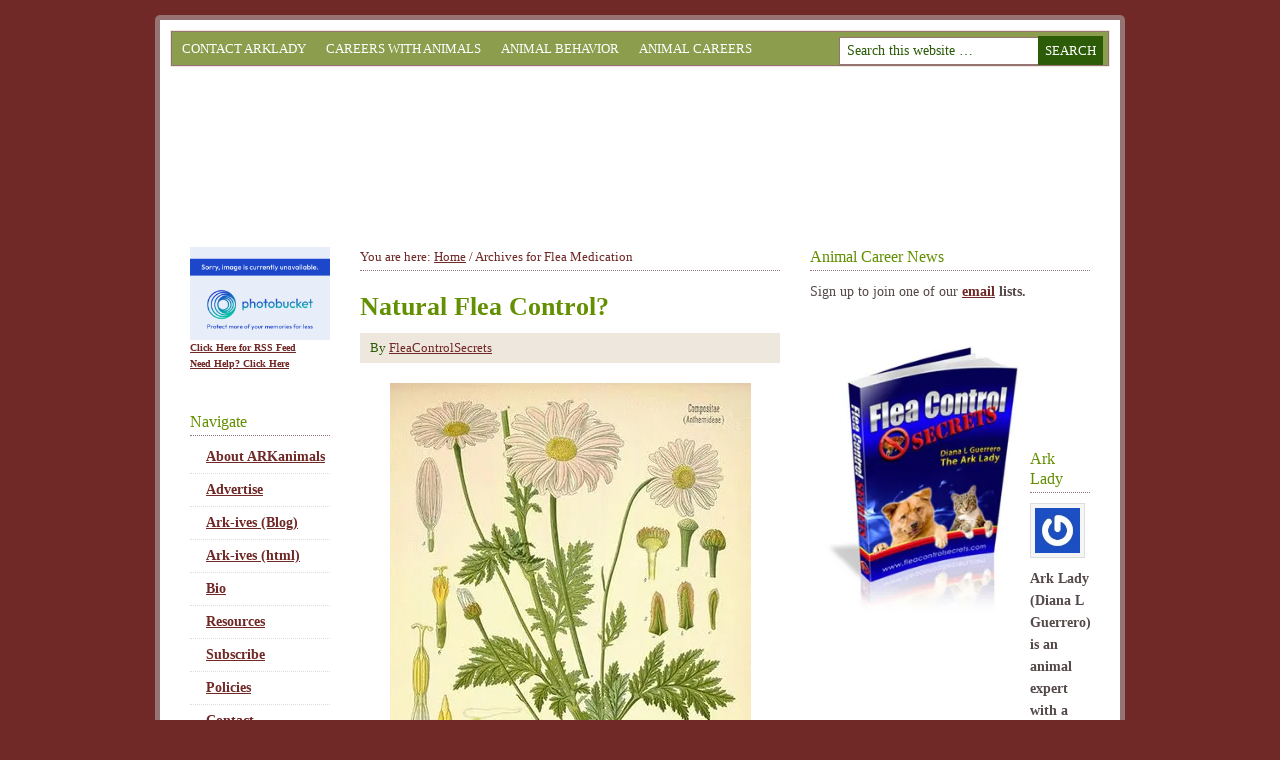

--- FILE ---
content_type: text/html; charset=UTF-8
request_url: https://www.arkanimals.com/flea-medication/
body_size: 11460
content:
<!DOCTYPE html PUBLIC "-//W3C//DTD XHTML 1.0 Transitional//EN" "http://www.w3.org/TR/xhtml1/DTD/xhtml1-transitional.dtd">
<html xmlns="http://www.w3.org/1999/xhtml" lang="en-US" xml:lang="en-US">
<head profile="http://gmpg.org/xfn/11">
<meta http-equiv="Content-Type" content="text/html; charset=UTF-8" />
			<meta name="robots" content="noindex,noodp,noydir" />
		<meta name="viewport" content="width=device-width, initial-scale=1.0"/><title>Flea Medication</title>
<meta name='robots' content='max-image-preview:large' />
	<style>img:is([sizes="auto" i], [sizes^="auto," i]) { contain-intrinsic-size: 3000px 1500px }</style>
	<link rel="alternate" type="application/rss+xml" title=" &raquo; Feed" href="https://feeds.feedburner.com/ArkAnimals" />
<link rel="alternate" type="application/rss+xml" title=" &raquo; Comments Feed" href="https://www.arkanimals.com/comments/feed/" />
<link rel="alternate" type="application/rss+xml" title=" &raquo; Flea Medication Category Feed" href="https://www.arkanimals.com/flea-medication/feed/" />
<link rel="canonical" href="https://www.arkanimals.com/flea-medication/" />
<script type="text/javascript">
/* <![CDATA[ */
window._wpemojiSettings = {"baseUrl":"https:\/\/s.w.org\/images\/core\/emoji\/15.0.3\/72x72\/","ext":".png","svgUrl":"https:\/\/s.w.org\/images\/core\/emoji\/15.0.3\/svg\/","svgExt":".svg","source":{"concatemoji":"https:\/\/www.arkanimals.com\/wp-includes\/js\/wp-emoji-release.min.js?ver=739bcb57de8db025685a804ac3835187"}};
/*! This file is auto-generated */
!function(i,n){var o,s,e;function c(e){try{var t={supportTests:e,timestamp:(new Date).valueOf()};sessionStorage.setItem(o,JSON.stringify(t))}catch(e){}}function p(e,t,n){e.clearRect(0,0,e.canvas.width,e.canvas.height),e.fillText(t,0,0);var t=new Uint32Array(e.getImageData(0,0,e.canvas.width,e.canvas.height).data),r=(e.clearRect(0,0,e.canvas.width,e.canvas.height),e.fillText(n,0,0),new Uint32Array(e.getImageData(0,0,e.canvas.width,e.canvas.height).data));return t.every(function(e,t){return e===r[t]})}function u(e,t,n){switch(t){case"flag":return n(e,"\ud83c\udff3\ufe0f\u200d\u26a7\ufe0f","\ud83c\udff3\ufe0f\u200b\u26a7\ufe0f")?!1:!n(e,"\ud83c\uddfa\ud83c\uddf3","\ud83c\uddfa\u200b\ud83c\uddf3")&&!n(e,"\ud83c\udff4\udb40\udc67\udb40\udc62\udb40\udc65\udb40\udc6e\udb40\udc67\udb40\udc7f","\ud83c\udff4\u200b\udb40\udc67\u200b\udb40\udc62\u200b\udb40\udc65\u200b\udb40\udc6e\u200b\udb40\udc67\u200b\udb40\udc7f");case"emoji":return!n(e,"\ud83d\udc26\u200d\u2b1b","\ud83d\udc26\u200b\u2b1b")}return!1}function f(e,t,n){var r="undefined"!=typeof WorkerGlobalScope&&self instanceof WorkerGlobalScope?new OffscreenCanvas(300,150):i.createElement("canvas"),a=r.getContext("2d",{willReadFrequently:!0}),o=(a.textBaseline="top",a.font="600 32px Arial",{});return e.forEach(function(e){o[e]=t(a,e,n)}),o}function t(e){var t=i.createElement("script");t.src=e,t.defer=!0,i.head.appendChild(t)}"undefined"!=typeof Promise&&(o="wpEmojiSettingsSupports",s=["flag","emoji"],n.supports={everything:!0,everythingExceptFlag:!0},e=new Promise(function(e){i.addEventListener("DOMContentLoaded",e,{once:!0})}),new Promise(function(t){var n=function(){try{var e=JSON.parse(sessionStorage.getItem(o));if("object"==typeof e&&"number"==typeof e.timestamp&&(new Date).valueOf()<e.timestamp+604800&&"object"==typeof e.supportTests)return e.supportTests}catch(e){}return null}();if(!n){if("undefined"!=typeof Worker&&"undefined"!=typeof OffscreenCanvas&&"undefined"!=typeof URL&&URL.createObjectURL&&"undefined"!=typeof Blob)try{var e="postMessage("+f.toString()+"("+[JSON.stringify(s),u.toString(),p.toString()].join(",")+"));",r=new Blob([e],{type:"text/javascript"}),a=new Worker(URL.createObjectURL(r),{name:"wpTestEmojiSupports"});return void(a.onmessage=function(e){c(n=e.data),a.terminate(),t(n)})}catch(e){}c(n=f(s,u,p))}t(n)}).then(function(e){for(var t in e)n.supports[t]=e[t],n.supports.everything=n.supports.everything&&n.supports[t],"flag"!==t&&(n.supports.everythingExceptFlag=n.supports.everythingExceptFlag&&n.supports[t]);n.supports.everythingExceptFlag=n.supports.everythingExceptFlag&&!n.supports.flag,n.DOMReady=!1,n.readyCallback=function(){n.DOMReady=!0}}).then(function(){return e}).then(function(){var e;n.supports.everything||(n.readyCallback(),(e=n.source||{}).concatemoji?t(e.concatemoji):e.wpemoji&&e.twemoji&&(t(e.twemoji),t(e.wpemoji)))}))}((window,document),window._wpemojiSettings);
/* ]]> */
</script>
<style id='wp-emoji-styles-inline-css' type='text/css'>

	img.wp-smiley, img.emoji {
		display: inline !important;
		border: none !important;
		box-shadow: none !important;
		height: 1em !important;
		width: 1em !important;
		margin: 0 0.07em !important;
		vertical-align: -0.1em !important;
		background: none !important;
		padding: 0 !important;
	}
</style>
<link rel='stylesheet' id='wp-block-library-css' href='https://www.arkanimals.com/wp-includes/css/dist/block-library/style.min.css?ver=739bcb57de8db025685a804ac3835187' type='text/css' media='all' />
<style id='classic-theme-styles-inline-css' type='text/css'>
/*! This file is auto-generated */
.wp-block-button__link{color:#fff;background-color:#32373c;border-radius:9999px;box-shadow:none;text-decoration:none;padding:calc(.667em + 2px) calc(1.333em + 2px);font-size:1.125em}.wp-block-file__button{background:#32373c;color:#fff;text-decoration:none}
</style>
<style id='global-styles-inline-css' type='text/css'>
:root{--wp--preset--aspect-ratio--square: 1;--wp--preset--aspect-ratio--4-3: 4/3;--wp--preset--aspect-ratio--3-4: 3/4;--wp--preset--aspect-ratio--3-2: 3/2;--wp--preset--aspect-ratio--2-3: 2/3;--wp--preset--aspect-ratio--16-9: 16/9;--wp--preset--aspect-ratio--9-16: 9/16;--wp--preset--color--black: #000000;--wp--preset--color--cyan-bluish-gray: #abb8c3;--wp--preset--color--white: #ffffff;--wp--preset--color--pale-pink: #f78da7;--wp--preset--color--vivid-red: #cf2e2e;--wp--preset--color--luminous-vivid-orange: #ff6900;--wp--preset--color--luminous-vivid-amber: #fcb900;--wp--preset--color--light-green-cyan: #7bdcb5;--wp--preset--color--vivid-green-cyan: #00d084;--wp--preset--color--pale-cyan-blue: #8ed1fc;--wp--preset--color--vivid-cyan-blue: #0693e3;--wp--preset--color--vivid-purple: #9b51e0;--wp--preset--gradient--vivid-cyan-blue-to-vivid-purple: linear-gradient(135deg,rgba(6,147,227,1) 0%,rgb(155,81,224) 100%);--wp--preset--gradient--light-green-cyan-to-vivid-green-cyan: linear-gradient(135deg,rgb(122,220,180) 0%,rgb(0,208,130) 100%);--wp--preset--gradient--luminous-vivid-amber-to-luminous-vivid-orange: linear-gradient(135deg,rgba(252,185,0,1) 0%,rgba(255,105,0,1) 100%);--wp--preset--gradient--luminous-vivid-orange-to-vivid-red: linear-gradient(135deg,rgba(255,105,0,1) 0%,rgb(207,46,46) 100%);--wp--preset--gradient--very-light-gray-to-cyan-bluish-gray: linear-gradient(135deg,rgb(238,238,238) 0%,rgb(169,184,195) 100%);--wp--preset--gradient--cool-to-warm-spectrum: linear-gradient(135deg,rgb(74,234,220) 0%,rgb(151,120,209) 20%,rgb(207,42,186) 40%,rgb(238,44,130) 60%,rgb(251,105,98) 80%,rgb(254,248,76) 100%);--wp--preset--gradient--blush-light-purple: linear-gradient(135deg,rgb(255,206,236) 0%,rgb(152,150,240) 100%);--wp--preset--gradient--blush-bordeaux: linear-gradient(135deg,rgb(254,205,165) 0%,rgb(254,45,45) 50%,rgb(107,0,62) 100%);--wp--preset--gradient--luminous-dusk: linear-gradient(135deg,rgb(255,203,112) 0%,rgb(199,81,192) 50%,rgb(65,88,208) 100%);--wp--preset--gradient--pale-ocean: linear-gradient(135deg,rgb(255,245,203) 0%,rgb(182,227,212) 50%,rgb(51,167,181) 100%);--wp--preset--gradient--electric-grass: linear-gradient(135deg,rgb(202,248,128) 0%,rgb(113,206,126) 100%);--wp--preset--gradient--midnight: linear-gradient(135deg,rgb(2,3,129) 0%,rgb(40,116,252) 100%);--wp--preset--font-size--small: 13px;--wp--preset--font-size--medium: 20px;--wp--preset--font-size--large: 36px;--wp--preset--font-size--x-large: 42px;--wp--preset--spacing--20: 0.44rem;--wp--preset--spacing--30: 0.67rem;--wp--preset--spacing--40: 1rem;--wp--preset--spacing--50: 1.5rem;--wp--preset--spacing--60: 2.25rem;--wp--preset--spacing--70: 3.38rem;--wp--preset--spacing--80: 5.06rem;--wp--preset--shadow--natural: 6px 6px 9px rgba(0, 0, 0, 0.2);--wp--preset--shadow--deep: 12px 12px 50px rgba(0, 0, 0, 0.4);--wp--preset--shadow--sharp: 6px 6px 0px rgba(0, 0, 0, 0.2);--wp--preset--shadow--outlined: 6px 6px 0px -3px rgba(255, 255, 255, 1), 6px 6px rgba(0, 0, 0, 1);--wp--preset--shadow--crisp: 6px 6px 0px rgba(0, 0, 0, 1);}:where(.is-layout-flex){gap: 0.5em;}:where(.is-layout-grid){gap: 0.5em;}body .is-layout-flex{display: flex;}.is-layout-flex{flex-wrap: wrap;align-items: center;}.is-layout-flex > :is(*, div){margin: 0;}body .is-layout-grid{display: grid;}.is-layout-grid > :is(*, div){margin: 0;}:where(.wp-block-columns.is-layout-flex){gap: 2em;}:where(.wp-block-columns.is-layout-grid){gap: 2em;}:where(.wp-block-post-template.is-layout-flex){gap: 1.25em;}:where(.wp-block-post-template.is-layout-grid){gap: 1.25em;}.has-black-color{color: var(--wp--preset--color--black) !important;}.has-cyan-bluish-gray-color{color: var(--wp--preset--color--cyan-bluish-gray) !important;}.has-white-color{color: var(--wp--preset--color--white) !important;}.has-pale-pink-color{color: var(--wp--preset--color--pale-pink) !important;}.has-vivid-red-color{color: var(--wp--preset--color--vivid-red) !important;}.has-luminous-vivid-orange-color{color: var(--wp--preset--color--luminous-vivid-orange) !important;}.has-luminous-vivid-amber-color{color: var(--wp--preset--color--luminous-vivid-amber) !important;}.has-light-green-cyan-color{color: var(--wp--preset--color--light-green-cyan) !important;}.has-vivid-green-cyan-color{color: var(--wp--preset--color--vivid-green-cyan) !important;}.has-pale-cyan-blue-color{color: var(--wp--preset--color--pale-cyan-blue) !important;}.has-vivid-cyan-blue-color{color: var(--wp--preset--color--vivid-cyan-blue) !important;}.has-vivid-purple-color{color: var(--wp--preset--color--vivid-purple) !important;}.has-black-background-color{background-color: var(--wp--preset--color--black) !important;}.has-cyan-bluish-gray-background-color{background-color: var(--wp--preset--color--cyan-bluish-gray) !important;}.has-white-background-color{background-color: var(--wp--preset--color--white) !important;}.has-pale-pink-background-color{background-color: var(--wp--preset--color--pale-pink) !important;}.has-vivid-red-background-color{background-color: var(--wp--preset--color--vivid-red) !important;}.has-luminous-vivid-orange-background-color{background-color: var(--wp--preset--color--luminous-vivid-orange) !important;}.has-luminous-vivid-amber-background-color{background-color: var(--wp--preset--color--luminous-vivid-amber) !important;}.has-light-green-cyan-background-color{background-color: var(--wp--preset--color--light-green-cyan) !important;}.has-vivid-green-cyan-background-color{background-color: var(--wp--preset--color--vivid-green-cyan) !important;}.has-pale-cyan-blue-background-color{background-color: var(--wp--preset--color--pale-cyan-blue) !important;}.has-vivid-cyan-blue-background-color{background-color: var(--wp--preset--color--vivid-cyan-blue) !important;}.has-vivid-purple-background-color{background-color: var(--wp--preset--color--vivid-purple) !important;}.has-black-border-color{border-color: var(--wp--preset--color--black) !important;}.has-cyan-bluish-gray-border-color{border-color: var(--wp--preset--color--cyan-bluish-gray) !important;}.has-white-border-color{border-color: var(--wp--preset--color--white) !important;}.has-pale-pink-border-color{border-color: var(--wp--preset--color--pale-pink) !important;}.has-vivid-red-border-color{border-color: var(--wp--preset--color--vivid-red) !important;}.has-luminous-vivid-orange-border-color{border-color: var(--wp--preset--color--luminous-vivid-orange) !important;}.has-luminous-vivid-amber-border-color{border-color: var(--wp--preset--color--luminous-vivid-amber) !important;}.has-light-green-cyan-border-color{border-color: var(--wp--preset--color--light-green-cyan) !important;}.has-vivid-green-cyan-border-color{border-color: var(--wp--preset--color--vivid-green-cyan) !important;}.has-pale-cyan-blue-border-color{border-color: var(--wp--preset--color--pale-cyan-blue) !important;}.has-vivid-cyan-blue-border-color{border-color: var(--wp--preset--color--vivid-cyan-blue) !important;}.has-vivid-purple-border-color{border-color: var(--wp--preset--color--vivid-purple) !important;}.has-vivid-cyan-blue-to-vivid-purple-gradient-background{background: var(--wp--preset--gradient--vivid-cyan-blue-to-vivid-purple) !important;}.has-light-green-cyan-to-vivid-green-cyan-gradient-background{background: var(--wp--preset--gradient--light-green-cyan-to-vivid-green-cyan) !important;}.has-luminous-vivid-amber-to-luminous-vivid-orange-gradient-background{background: var(--wp--preset--gradient--luminous-vivid-amber-to-luminous-vivid-orange) !important;}.has-luminous-vivid-orange-to-vivid-red-gradient-background{background: var(--wp--preset--gradient--luminous-vivid-orange-to-vivid-red) !important;}.has-very-light-gray-to-cyan-bluish-gray-gradient-background{background: var(--wp--preset--gradient--very-light-gray-to-cyan-bluish-gray) !important;}.has-cool-to-warm-spectrum-gradient-background{background: var(--wp--preset--gradient--cool-to-warm-spectrum) !important;}.has-blush-light-purple-gradient-background{background: var(--wp--preset--gradient--blush-light-purple) !important;}.has-blush-bordeaux-gradient-background{background: var(--wp--preset--gradient--blush-bordeaux) !important;}.has-luminous-dusk-gradient-background{background: var(--wp--preset--gradient--luminous-dusk) !important;}.has-pale-ocean-gradient-background{background: var(--wp--preset--gradient--pale-ocean) !important;}.has-electric-grass-gradient-background{background: var(--wp--preset--gradient--electric-grass) !important;}.has-midnight-gradient-background{background: var(--wp--preset--gradient--midnight) !important;}.has-small-font-size{font-size: var(--wp--preset--font-size--small) !important;}.has-medium-font-size{font-size: var(--wp--preset--font-size--medium) !important;}.has-large-font-size{font-size: var(--wp--preset--font-size--large) !important;}.has-x-large-font-size{font-size: var(--wp--preset--font-size--x-large) !important;}
:where(.wp-block-post-template.is-layout-flex){gap: 1.25em;}:where(.wp-block-post-template.is-layout-grid){gap: 1.25em;}
:where(.wp-block-columns.is-layout-flex){gap: 2em;}:where(.wp-block-columns.is-layout-grid){gap: 2em;}
:root :where(.wp-block-pullquote){font-size: 1.5em;line-height: 1.6;}
</style>
<link rel='stylesheet' id='cptch_stylesheet-css' href='https://www.arkanimals.com/wp-content/plugins/captcha/css/front_end_style.css?ver=4.4.5' type='text/css' media='all' />
<link rel='stylesheet' id='dashicons-css' href='https://www.arkanimals.com/wp-includes/css/dashicons.min.css?ver=739bcb57de8db025685a804ac3835187' type='text/css' media='all' />
<link rel='stylesheet' id='cptch_desktop_style-css' href='https://www.arkanimals.com/wp-content/plugins/captcha/css/desktop_style.css?ver=4.4.5' type='text/css' media='all' />
<link rel='stylesheet' id='prose_minified_stylesheet-css' href='https://www.arkanimals.com/wp-content/uploads/prose/minified.css?ver=1644194497' type='text/css' media='all' />
<script type="text/javascript" async src="https://www.arkanimals.com/wp-content/plugins/burst-statistics/helpers/timeme/timeme.min.js?ver=1.7.3" id="burst-timeme-js"></script>
<script type="text/javascript" id="burst-js-extra">
/* <![CDATA[ */
var burst = {"cookie_retention_days":"30","beacon_url":"https:\/\/www.arkanimals.com\/wp-content\/plugins\/burst-statistics\/endpoint.php","options":{"beacon_enabled":1,"enable_cookieless_tracking":0,"enable_turbo_mode":0,"do_not_track":0,"track_url_change":0},"goals":[],"goals_script_url":"https:\/\/www.arkanimals.com\/wp-content\/plugins\/burst-statistics\/\/assets\/js\/build\/burst-goals.js?v=1.7.3"};
/* ]]> */
</script>
<script type="text/javascript" async src="https://www.arkanimals.com/wp-content/plugins/burst-statistics/assets/js/build/burst.min.js?ver=1.7.3" id="burst-js"></script>
<!--[if lt IE 9]>
<script type="text/javascript" src="https://www.arkanimals.com/wp-content/themes/genesis/lib/js/html5shiv.min.js?ver=3.7.3" id="html5shiv-js"></script>
<![endif]-->
<link rel="https://api.w.org/" href="https://www.arkanimals.com/wp-json/" /><link rel="alternate" title="JSON" type="application/json" href="https://www.arkanimals.com/wp-json/wp/v2/categories/5228" /><link rel="icon" href="https://www.arkanimals.com/wp-content/plugins/genesis-favicon-uploader/favicons/favicon.ico" />
<link rel="pingback" href="https://www.arkanimals.com/xmlrpc.php" />
<link rel="next" href="https://www.arkanimals.com/flea-medication/page/2/" />
<script type="text/javascript">

  var _gaq = _gaq || [];
  _gaq.push(['_setAccount', 'UA-2215830-1']);
  _gaq.push(['_trackPageview']);

  (function() {
    var ga = document.createElement('script'); ga.type = 'text/javascript'; ga.async = true;
    ga.src = ('https:' == document.location.protocol ? 'https://ssl' : 'http://www') + '.google-analytics.com/ga.js';
    var s = document.getElementsByTagName('script')[0]; s.parentNode.insertBefore(ga, s);
  })();

</script>
<!-- Start of HubSpot Logging Code  -->
<script type="text/javascript" language="javascript">
var hs_portalid=102898; 
var hs_salog_version = "2.00";
var hs_ppa = "arkanimals.app10.hubspot.com";
document.write(unescape("%3Cscript src='" + document.location.protocol + "//" + hs_ppa + "/salog.js.aspx' type='text/javascript'%3E%3C/script%3E"));
</script>
<!-- End of HubSpot Logging Code --><style type="text/css">#header { background: url(https://www.arkanimals.com/wp-content/uploads/2011/02/940-150-light-green.jpg) no-repeat !important; }</style>
<style type="text/css" id="custom-background-css">
body.custom-background { background-color: #702927; }
</style>
	</head>
<body data-rsssl=1 class="archive category category-flea-medication category-5228 custom-background custom-header sidebar-content-sidebar"><div id="wrap"><div id="nav"><div class="wrap"><ul id="menu-keyword-index" class="menu genesis-nav-menu menu-primary"><li id="menu-item-1511" class="menu-item menu-item-type-custom menu-item-object-custom menu-item-1511"><a href="http://support.arklady.com">Contact ARKlady</a></li>
<li id="menu-item-1509" class="menu-item menu-item-type-custom menu-item-object-custom menu-item-1509"><a href="/index_unusual_animal_careers.html">Careers with Animals</a></li>
<li id="menu-item-1510" class="menu-item menu-item-type-custom menu-item-object-custom menu-item-1510"><a href="/index_animal_training_behavior_problem_solving.html">Animal Behavior</a></li>
<li id="menu-item-1513" class="menu-item menu-item-type-custom menu-item-object-custom menu-item-1513"><a href="/category/unusual-animal-careers">Animal Careers</a></li>
<li class="right search"><form method="get" class="searchform search-form" action="https://www.arkanimals.com/" role="search" ><input type="text" value="Search this website &#x02026;" name="s" class="s search-input" onfocus="if ('Search this website &#x2026;' === this.value) {this.value = '';}" onblur="if ('' === this.value) {this.value = 'Search this website &#x2026;';}" /><input type="submit" class="searchsubmit search-submit" value="Search" /></form></li></ul></div></div><div id="header"><div class="wrap"><div id="title-area"><p id="title"><a href="https://www.arkanimals.com/"></a></p></div><div class="widget-area header-widget-area"><div id="text-523307471" class="widget widget_text"><div class="widget-wrap">			<div class="textwidget"></div>
		</div></div>
</div></div></div><script type="text/javascript" src="//www.hellobar.com/hellobar.js"></script>
<script type="text/javascript">
    new HelloBar(17823,40352);
</script>

<div id="inner"><div id="content-sidebar-wrap"><div id="content" class="hfeed"><div class="breadcrumb">You are here: <a href="https://www.arkanimals.com/"><span class="breadcrumb-link-text-wrap" itemprop="name">Home</span></a> <span aria-label="breadcrumb separator">/</span> Archives for Flea Medication</div><div class="post-2578 post type-post status-publish format-standard hentry category-flea-medication category-flea-side-effects category-natural-flea-control tag-chrysanthemum-flower tag-pyrethrins entry"><h2 class="entry-title"><a class="entry-title-link" rel="bookmark" href="https://www.arkanimals.com/natural-flea-control/">Natural Flea Control?</a></h2>
<div class="post-info">By <span class="author vcard"><span class="fn"><a href="https://www.arkanimals.com/author/flea-remedy-expert/" rel="author">FleaControlSecrets</a></span></span> </div><div class="entry-content"><p><img fetchpriority="high" decoding="async" class="aligncenter" src="https://i261.photobucket.com/albums/ii51/guerreroink/fleacontrolsecrets/pryrethrin-flower.jpg" alt="" width="361" height="500" /></p>
<p>There is a lot of talk about natural flea control these days but people are a bit confused about it.</p>
<p>Natural flea control doesn&#8217;t indicate that something is not toxic, only that it is made from natural ingredients.</p>
<p>Pyrethrins for instance, they are derived from a flower. In particular the <em>Chrysanthemum cinerariaefolium</em> which is harvested around the world but particularly from Africa.</p>
<p>It is estimated that Kenya produces as much as 70% of the world&#8217;s supply of pyrethrins.</p>
<p>But even though the flea control product is made from a natural ingredient, an overdose can result in a toxic reaction in pets.</p>
<p>Adverse reactions include drooling, lethargy, muscle tremors, vomiting, seizures and even death.</p>
<p>One of the reasons it is important to do your research on flea control products and flea medications is because a lot of bad advice is floating around in cyberspace&#8211;and even in casual conversations.</p>
<p>There are six different pyrethrins (pyrethrin I &amp; II, cinevin I &amp; II, and jasmolin I &amp; II) but they are not specifically identified on the packaging of the products made from them&#8211;only as &#8220;pyrethrins.&#8221;</p>
<p>Always make sure to follow the directions on the packages of any flea medications you use. Also make sure you use the flea medication made specifically for the type of animal you have.</p>
<p>Dog products should only be used on dogs and cat products should only be used on cats.</p>
<p>Avoid breaking up a larger dose between animals since the wrong dosage could be toxic to you pet.</p>
</div><div class="post-meta">Blog Posted <span class="date published time" title="2010-08-03T15:16:39-07:00">August 3, 2010</span>  at <span class="date published time" title="2010-08-03T15:16:39-07:00">3:16 pm</span>  </div></div><div class="post-2576 post type-post status-publish format-standard hentry category-dog-flea-treatment category-flea-medication category-natural-flea-control tag-flea-treatment tag-get-rid-of-fleas tag-how-to-get-rid-of-fleas tag-ohio-fleas entry"><h2 class="entry-title"><a class="entry-title-link" rel="bookmark" href="https://www.arkanimals.com/how-to-get-rid-of-flea-in-ohio-subscriber-question/">How to get rid of fleas in Ohio? (Subscriber Question)</a></h2>
<div class="post-info">By <span class="author vcard"><span class="fn"><a href="https://www.arkanimals.com/author/flea-remedy-expert/" rel="author">FleaControlSecrets</a></span></span> </div><div class="entry-content"><p><a href="http://www.fleacontrolsecrets.com/learn-how-to-get-rid-of-fleas.html"><img decoding="async" class="alignright" src="https://i261.photobucket.com/albums/ii51/guerreroink/fleacontrolsecrets/identify-flea-for-pullout.jpg" alt="" width="219" height="242" /></a>Recently <em>Flea Control Secrets</em> received an email from a subscriber (Peter) who had a multiple part inquiry.</p>
<p>The person owns three thick coated dogs and said that he cannot get the <em>Frontline Plus</em> drops delivered to the hair follicles at the base of the skin by the shoulder blades.</p>
<p>So instead, he put the drops on their chest near the stomach and wondered how it would be distributed.</p>
<p>He was fortunate that the dogs did not lick it off but wondered if it was okay to apply it near the stomach or belly of a pet.</p>
<p>So, my response to this first part of the question is this—<strong>do not take a risk of applying your <em>flea treatment</em> product to pets except as directed</strong>.</p>
<p>If you are having issues with application—get some help from a groomer or a veterinarian.</p>
<p>I&#8217;ve never met a dog with a coat so thick that application was impossible.</p>
<p>You could use some clips to hold the dog hair to the side to apply it or even clip a small are shorter if you want to use the spot-on products.</p>
<p>The big issue with not following the instructions of spot-on products is that many animals have experienced illness or death from improper application.</p>
<p>In multiple animal households, you also must monitor the pets to make sure that they do not ingest the product by licking one another.</p>
<p>(I would encourage you to check out the flea control kits in the sidebar as less toxic options.)</p>
<h2>Excerpt from Flea Control Secrets eBook:</h2>
<p><em><strong>Frontline® Plus </strong></em><em>combines an antiparasitic agent with an insect growth regulator in a topical formula that kills the eggs, larva, adult fleas, chewing lice, and all stages of ticks.</em></p>
<p><em>Merial’s Frontline Plus® combines both Fipronil and Methoprene.</em></p>
<p><strong>Frontline® (Fipronil) </strong>kills fleas AND ticks for up to a month and affects the spinal cord and brain of the ecto-parasites.</p>
<p>Topical application is done on the skin between the pet’s shoulder blades so it wicks back over the pet’s body.</p>
<p><em>Fipronil remains effective after swimming and bathing. Even so, water immersion should be avoided until 48 hours after application. </em></p>
<p>The next challenge of his issue is the outdoor flea problem since there are feral animals (squirrels, rabbits, raccoons, birds) that enter the large property which is fenced in.</p>
<p>Flea season runs from April through October or until the temperatures drop (along with the humidity) so ongoing efforts need to be maintained.</p>
<p>At the moment the household is using <a href="/spectracide-granules">Spectracide granules</a> and then waited two months before doing a second application. This time the product used was <a href="/ortho-granules">Ortho granules</a> but the time lag in between works against you.</p>
<p>The issue this household faces is that when you begin flea control efforts, you must be diligent in those efforts and treat the outside, inside, and the animal all at the same time.</p>
<p>Also, fleas are very hardy insects so make sure the products being used work specifically for fleas.</p>
<p>Personally, for outdoor products I prefer to use natural, less toxic methods that are more environmentally friendly. You can also use a <a href="http://budurl.com/ScottYardSprayer">yard sprayer</a> to help with better dispersement.</p>
<p>Remember to also adapt your efforts to reflect the natural flea cycle. So this means treating the outside areas more frequently and making sure bedding and interior areas are also treated at the same time would be ideal.</p>
<p>You&#8217;ll need to treat more frequently than has been done&#8211;daily vacuuming and more frequently application of flea treatment products (for the interior and exterior areas)&#8211;every two weeks for eight weeks at least.</p>
<p>I was glad to hear that the family is going to be using <a href="http://budurl.com/DiatomoceousEarth">diatomaceous earth </a>and <a href="http://budurl.com/FleaControlNematodes">nematodes</a> but again, make sure that you cycle the treatment at least every two weeks for the time being.</p>
<p>There are deterrents that can be used to discourage the entrance of feral animals but the consistency of treatment should work without investing in animal deterrents.</p>
<p>Recently, the pet owner purchased Capstar tablets and gave it to two of the three dogs.</p>
<p>This is a great option and many people use it in conjunction with a topic flea control but don&#8217;t combine it with another oral product unless specifically directed to do so by your veterinarian.</p>
<h2>Excerpt from Flea Control Secrets eBook:</h2>
<p><em><strong>Capstar® (Nitenpyram)</strong> is an oral treatment that kills adult fleas by interfering with nerve transmission in the flea.</em></p>
<p><em>Studies reported more than 90% effectiveness against adult fleas within four to six hours depending on the species.</em></p>
<p><em>Unfortunately Capstar® does not kill immature fleas, larvae, or eggs so it is necessary to combine its use with an Insect Growth Regulator.</em></p>
<p>It is also possible to use less toxic food grade ditomaceous dust on the pets—although it can be a bit drying.</p>
<p>Although much of the flea control products can be purchased without going to a veterinarian, I would encourage a veterinary visit for confirmation on the choices being made AND because the animals are likely to have internal parasites as a result of a flea infestation.</p>
<p>I am glad you have watched the videos and are doing all you can do to solve the flea infestation issue.</p>
<p>Remember, once you get a flea infestation it is important to remain diligent in your efforts to get it under control and manage it.</p>
<p>Since you did not mention interior treatments so I&#8217;d suggest <a href="http://budurl.com/FleabustersRX">Flea Busters RX</a> and also trying some <a href="http://budurl.com/ParasiteDust">Parasite Dust</a>.</p>
<p>I would also recommend reviewing the <em>Flea Control Secrets </em>videos on <a href="http://fleacontrolsecrets.com/fleatreatment/flea-treatments-flea-remedies/seven-flea-control-strategies-video/">Seven Flea Control Strategies </a>and the <a href="http://fleacontrolsecrets.com/fleatreatment/flea-treatments-flea-remedies/triangle-of-successful-flea-control-video/">Triangle of Successful Flea Control </a>and if you have not purchased the <em><a href="http://www.fleacontrolsecrets.com/learn-how-to-get-rid-of-fleas.html">Flea Control Secrets eBook</a></em>&#8211;you&#8217;ll find a whole lot more information to help you get rid of fleas.</p>
<p>Thanks for your question and let me know how it goes.</p>
</div><div class="post-meta">Blog Posted <span class="date published time" title="2010-07-23T06:31:53-07:00">July 23, 2010</span>  at <span class="date published time" title="2010-07-23T06:31:53-07:00">6:31 am</span>  </div></div><div class="navigation"><div class="pagination-next alignright"><a href="https://www.arkanimals.com/flea-medication/page/2/" >Next Page &#x000BB;</a></div></div></div><div id="sidebar" class="sidebar widget-area"><div id="text-523307480" class="widget widget_text"><div class="widget-wrap"><h4 class="widget-title widgettitle">Animal Career News</h4>
			<div class="textwidget">Sign up to join one of our <b><a href="http://arklady.com/email-lists.html">email</a> lists.</div>
		</div></div>
<div id="text-523307481" class="widget widget_text"><div class="widget-wrap">			<div class="textwidget"><a href="https://www.arkanimals.com/fleacontrolbook"><img class="alignleft" style="border: 0pt none;" src="https://i261.photobucket.com/albums/ii51/guerreroink/Flea%20Control%20Affiliates/paperbook250.jpg" border="0" alt="Flea Control Secrets ebook" width="220" height="250" /></a><br><br><br></div>
		</div></div>
<div id="user-profile-3" class="widget user-profile"><div class="widget-wrap"><h4 class="widget-title widgettitle">Ark Lady</h4>
<p><span class="alignleft"><img alt='' src='https://secure.gravatar.com/avatar/?s=85&#038;r=g' srcset='https://secure.gravatar.com/avatar/?s=170&#038;r=g 2x' class='avatar avatar-85 photo avatar-default' height='85' width='85' loading='lazy' decoding='async'/></span>Ark Lady (Diana L Guerrero) is an animal expert with a degree in animal behavior, training & management and extensive experience with both wild & domestic animals. Ark Animals has been online since 1995. <a class="pagelink" href="https://www.arkanimals.com/">Read More&#x02026;</a></p>
</div></div>

		<div id="recent-posts-4" class="widget widget_recent_entries"><div class="widget-wrap">
		<h4 class="widget-title widgettitle">Recent Posts</h4>

		<ul>
											<li>
					<a href="https://www.arkanimals.com/pet-care-tips-during-fireworks/">Pet Care Tips During Fireworks</a>
									</li>
											<li>
					<a href="https://www.arkanimals.com/service-dog-fraud/">Service Dog Fraud</a>
									</li>
											<li>
					<a href="https://www.arkanimals.com/whos-your-daddy/">Who’s Your Daddy?</a>
									</li>
											<li>
					<a href="https://www.arkanimals.com/is-your-dog-scared-of-fireworks/">Dog scared of fireworks?</a>
									</li>
											<li>
					<a href="https://www.arkanimals.com/animal-fathers-the-super-dads/">Animal Fathers: The Super Dads!</a>
									</li>
					</ul>

		</div></div>
</div></div><div id="sidebar-alt" class="sidebar widget-area"><div id="text-523307476" class="widget widget_text"><div class="widget-wrap">			<div class="textwidget"><a href="http://bit.ly/ARKanimalsRSS"
target="_blank"><img
src="https://i261.photobucket.com/albums/ii51/guerreroink/elephant-rss-1.png" border="0" height="150" width="150" alt="Subscribe to Ark Animals via RSS"></a><br>
<font size="1"><a href="http://bit.ly/ARKanimalsRSS "
target="_blank">Click Here for RSS Feed </a><br><a href="https://www.arkanimals.com/subscribe/">Need Help? Click Here</a></font></div>
		</div></div>
<div id="nav_menu-2" class="widget widget_nav_menu"><div class="widget-wrap"><h4 class="widget-title widgettitle">Navigate</h4>
<div class="menu-navigate-select-container"><ul id="menu-navigate-select" class="menu"><li id="menu-item-1529" class="menu-item menu-item-type-post_type menu-item-object-page menu-item-home menu-item-1529"><a href="https://www.arkanimals.com/">About ARKanimals</a></li>
<li id="menu-item-1527" class="menu-item menu-item-type-post_type menu-item-object-page menu-item-1527"><a href="https://www.arkanimals.com/advertise/">Advertise</a></li>
<li id="menu-item-1531" class="menu-item menu-item-type-post_type menu-item-object-page menu-item-1531"><a href="https://www.arkanimals.com/arkives/">Ark-ives (Blog)</a></li>
<li id="menu-item-1534" class="menu-item menu-item-type-custom menu-item-object-custom menu-item-1534"><a href="https://www.arkanimals.com/TracksMag.html">Ark-ives (html)</a></li>
<li id="menu-item-1528" class="menu-item menu-item-type-post_type menu-item-object-page menu-item-1528"><a href="https://www.arkanimals.com/bio/">Bio</a></li>
<li id="menu-item-1522" class="menu-item menu-item-type-post_type menu-item-object-page menu-item-1522"><a href="https://www.arkanimals.com/resources/">Resources</a></li>
<li id="menu-item-1520" class="menu-item menu-item-type-post_type menu-item-object-page menu-item-1520"><a href="https://www.arkanimals.com/subscribe/">Subscribe</a></li>
<li id="menu-item-1521" class="menu-item menu-item-type-post_type menu-item-object-page menu-item-1521"><a href="https://www.arkanimals.com/policies/">Policies</a></li>
<li id="menu-item-1524" class="menu-item menu-item-type-post_type menu-item-object-page menu-item-1524"><a href="https://www.arkanimals.com/contact/">Contact</a></li>
</ul></div></div></div>
<div id="nav_menu-3" class="widget widget_nav_menu"><div class="widget-wrap"><h4 class="widget-title widgettitle">Aboard the Ark</h4>
<div class="menu-aboard-the-ark-container"><ul id="menu-aboard-the-ark" class="menu"><li id="menu-item-2269" class="menu-item menu-item-type-taxonomy menu-item-object-category menu-item-2269"><a href="https://www.arkanimals.com/animal-attacks-2/">Animal Attacks</a></li>
<li id="menu-item-2270" class="menu-item menu-item-type-taxonomy menu-item-object-category menu-item-2270"><a href="https://www.arkanimals.com/animal-behavior/">Animal Behavior</a></li>
<li id="menu-item-2271" class="menu-item menu-item-type-taxonomy menu-item-object-category menu-item-2271"><a href="https://www.arkanimals.com/animal-blog-pet-blog/">Animal Blog</a></li>
<li id="menu-item-2272" class="menu-item menu-item-type-taxonomy menu-item-object-category menu-item-2272"><a href="https://www.arkanimals.com/pet-products-animal-books/">Animal Books &#038; Pet Products</a></li>
<li id="menu-item-2273" class="menu-item menu-item-type-taxonomy menu-item-object-category menu-item-2273"><a href="https://www.arkanimals.com/unusual-animal-careers/">Animal Careers</a></li>
<li id="menu-item-2274" class="menu-item menu-item-type-taxonomy menu-item-object-category menu-item-2274"><a href="https://www.arkanimals.com/crittercast-animal-podcasts-animal-videos/">Animal Podcast</a></li>
<li id="menu-item-2275" class="menu-item menu-item-type-taxonomy menu-item-object-category menu-item-2275"><a href="https://www.arkanimals.com/animal-training/">Animal Training</a></li>
<li id="menu-item-2276" class="menu-item menu-item-type-taxonomy menu-item-object-category menu-item-2276"><a href="https://www.arkanimals.com/animal-video/">Animal Videos</a></li>
<li id="menu-item-2277" class="menu-item menu-item-type-taxonomy menu-item-object-category menu-item-2277"><a href="https://www.arkanimals.com/animals-in-disasters/">Animals in Disasters</a></li>
<li id="menu-item-2278" class="menu-item menu-item-type-taxonomy menu-item-object-category menu-item-2278"><a href="https://www.arkanimals.com/animals-welfare/">Animals Welfare</a></li>
<li id="menu-item-2279" class="menu-item menu-item-type-taxonomy menu-item-object-category menu-item-2279"><a href="https://www.arkanimals.com/ark-animal-tracks-newsletter/">Ark Animal Tracks</a></li>
<li id="menu-item-2280" class="menu-item menu-item-type-taxonomy menu-item-object-category menu-item-2280"><a href="https://www.arkanimals.com/ark-tech/">ARKtech</a></li>
<li id="menu-item-2281" class="menu-item menu-item-type-taxonomy menu-item-object-category menu-item-2281"><a href="https://www.arkanimals.com/care-for-pet/">Care for Pet</a></li>
<li id="menu-item-2282" class="menu-item menu-item-type-taxonomy menu-item-object-category menu-item-2282"><a href="https://www.arkanimals.com/cats-behavioral-problems/">Cats Behavioral Problems</a></li>
<li id="menu-item-2283" class="menu-item menu-item-type-taxonomy menu-item-object-category menu-item-2283"><a href="https://www.arkanimals.com/dogs-behavior-problems/">Dogs Behavior Problems</a></li>
<li id="menu-item-2284" class="menu-item menu-item-type-taxonomy menu-item-object-category menu-item-2284"><a href="https://www.arkanimals.com/ecological-living/">Ecological Living</a></li>
<li id="menu-item-2285" class="menu-item menu-item-type-taxonomy menu-item-object-category menu-item-2285"><a href="https://www.arkanimals.com/flea-treatment-2/">Flea Treatment</a></li>
<li id="menu-item-2286" class="menu-item menu-item-type-taxonomy menu-item-object-category menu-item-2286"><a href="https://www.arkanimals.com/just-for-fun/">Just For Fun</a></li>
<li id="menu-item-2287" class="menu-item menu-item-type-taxonomy menu-item-object-category menu-item-2287"><a href="https://www.arkanimals.com/news-about-animals/">News about Animals</a></li>
<li id="menu-item-2288" class="menu-item menu-item-type-taxonomy menu-item-object-category menu-item-2288"><a href="https://www.arkanimals.com/pet-businesses/">Pet Businesses</a></li>
<li id="menu-item-2289" class="menu-item menu-item-type-taxonomy menu-item-object-category menu-item-2289"><a href="https://www.arkanimals.com/pet-parenting-tips/">Pet Parenting</a></li>
<li id="menu-item-2290" class="menu-item menu-item-type-taxonomy menu-item-object-category menu-item-2290"><a href="https://www.arkanimals.com/wildlife-conservation/">Wildlife &#038; Conservation</a></li>
</ul></div></div></div>
</div></div></div><div id="footer" class="footer"><div class="wrap"><div class="gototop"><p><a href="#wrap" rel="nofollow">Return to top of page</a></p></div><div class="creds"><p><a href="http://www.dianalguerrero.com"> &#x000A9;&nbsp;2026 by Diana L Guerrero | All Rights Reserved. </a>· <a href="https://www.arkanimals.com/wp-login.php">Log in</a></p></div></div></div><script type="text/javascript">document.write(unescape('%3Cscript type="text/javascript" src="'+document.location.protocol+'//dnn506yrbagrg.cloudfront.net/pages/scripts/0007/4785.js"%3E%3C%2Fscript%3E'))</script>
</body></html>


--- FILE ---
content_type: application/x-javascript
request_url: https://dnn506yrbagrg.cloudfront.net/pages/scripts/0007/4785.js
body_size: 309
content:

;
setTimeout(function () {
  var a = document.createElement('script');
  var b = document.getElementsByTagName('script')[0];
  a.src = document.location.protocol + '//script.crazyegg.com/pages/scripts/0007/4785.js';
  a.async = true;
  a.type = 'text/javascript';
  b.parentNode.insertBefore(a, b);
}, 1);


